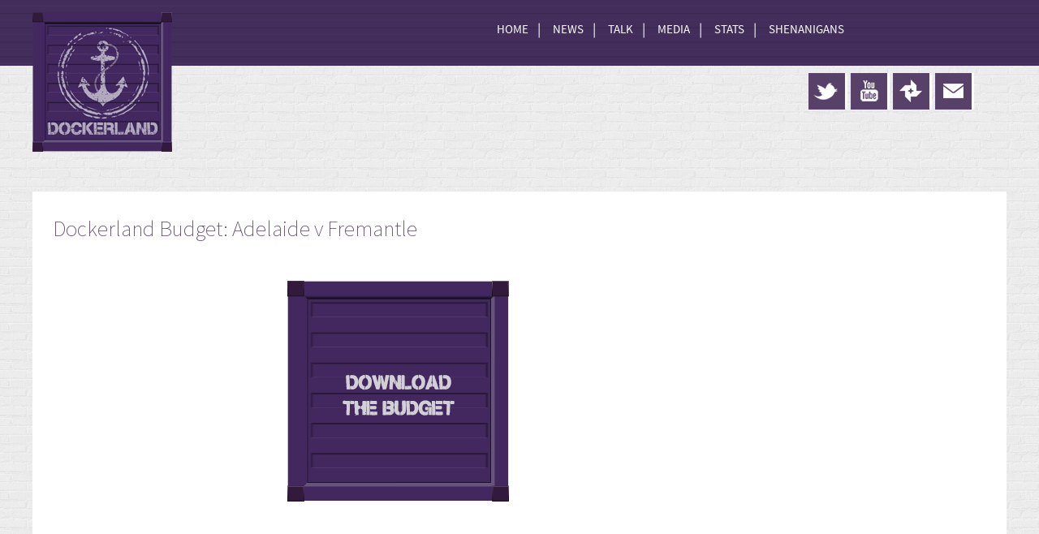

--- FILE ---
content_type: text/html; charset=utf-8
request_url: https://www.dockerland.com/news/dockerland-budget-adelaide-v-fremantleround-1-2022
body_size: 5016
content:
<!doctype html>
<html xml:lang="en-gb" lang="en-gb" >
<head>

<!-- Chrome, Firefox OS and Opera -->
<meta name="theme-color" content="#40285a">
<!-- Windows Phone -->
<meta name="msapplication-navbutton-color" content="#40285a">
<!-- iOS Safari -->
<meta name="apple-mobile-web-app-status-bar-style" content="#40285a">



	<meta name="viewport" content="width=device-width, initial-scale=1.0">
<meta http-equiv="content-type" content="text/html; charset=utf-8" />
	<meta name="keywords" content="2022, news, fremantle|||round, budget, adelaide, dockerland" />
	<meta name="title" content="Dockerland Budget Adelaide v Fremantle|||Round 1, 2022 - News - Dockerland.com" />
	<meta name="description" content="Dockerland Budget Adelaide v Fremantle|" />
	<title>Dockerland Budget Adelaide v Fremantle|||Round 1, 2022 - News - Dockerland.com</title>
	<link href="/templates/rt_epsilon/favicon.ico" rel="shortcut icon" type="image/vnd.microsoft.icon" />
	<link href="https://www.dockerland.com/plugins/system/ns_fontawesome/fontawesome/css/font-awesome.css" rel="stylesheet" type="text/css" />
	<link href="/plugins/system/rokbox/assets/styles/rokbox.css" rel="stylesheet" type="text/css" />
	<link href="/libraries/gantry/css/grid-responsive.css" rel="stylesheet" type="text/css" />
	<link href="/templates/rt_epsilon/css-compiled/bootstrap.css" rel="stylesheet" type="text/css" />
	<link href="/templates/rt_epsilon/css-compiled/master-a67001d3470cfd9314640e4d11d65c2c.css" rel="stylesheet" type="text/css" />
	<link href="/templates/rt_epsilon/css/master-webkit.css" rel="stylesheet" type="text/css" />
	<link href="/templates/rt_epsilon/css-compiled/demo-a67001d3470cfd9314640e4d11d65c2c.css" rel="stylesheet" type="text/css" />
	<link href="/templates/rt_epsilon/css-compiled/mediaqueries.css" rel="stylesheet" type="text/css" />
	<link href="/templates/rt_epsilon/css-compiled/menu.css" rel="stylesheet" type="text/css" />
	<link href="/templates/rt_epsilon/css/rt_epsilon-custom.css" rel="stylesheet" type="text/css" />
	<style type="text/css">
#rt-logo {background: url(/images/logo.png) 50% 0 no-repeat}
#rt-logo {width: 172px;height: 172px;}
div.mod_search299 input[type="search"]{ width:auto; }
	</style>
	<script type="application/json" class="joomla-script-options new">{"csrf.token":"7365ae7faee15812bb507b1f3335bb6f","system.paths":{"root":"","base":""}}</script>
	<script src="/plugins/system/jquery/jquery/jquery-1.11.0.min.js" type="text/javascript"></script>
	<script src="/plugins/system/jquery/jquery/no_conflict.js" type="text/javascript"></script>
	<script src="/media/jui/js/jquery.min.js?8a4993eeaa28f70183c4ea3d82c1eab0" type="text/javascript"></script>
	<script src="/media/jui/js/jquery-noconflict.js?8a4993eeaa28f70183c4ea3d82c1eab0" type="text/javascript"></script>
	<script src="/media/jui/js/jquery-migrate.min.js?8a4993eeaa28f70183c4ea3d82c1eab0" type="text/javascript"></script>
	<script src="/media/system/js/caption.js?8a4993eeaa28f70183c4ea3d82c1eab0" type="text/javascript"></script>
	<script src="/media/system/js/mootools-core.js?8a4993eeaa28f70183c4ea3d82c1eab0" type="text/javascript"></script>
	<script src="/media/system/js/core.js?8a4993eeaa28f70183c4ea3d82c1eab0" type="text/javascript"></script>
	<script src="/media/system/js/mootools-more.js?8a4993eeaa28f70183c4ea3d82c1eab0" type="text/javascript"></script>
	<script src="/plugins/system/rokbox/assets/js/rokbox.js" type="text/javascript"></script>
	<script src="/templates/rt_epsilon/js/chart.js" type="text/javascript"></script>
	<script src="/libraries/gantry/js/browser-engines.js" type="text/javascript"></script>
	<script src="/templates/rt_epsilon/js/rokmediaqueries.js" type="text/javascript"></script>
	<script src="/modules/mod_roknavmenu/themes/default/js/rokmediaqueries.js" type="text/javascript"></script>
	<script src="/modules/mod_roknavmenu/themes/default/js/sidemenu.js" type="text/javascript"></script>
	<!--[if lt IE 9]><script src="/media/system/js/html5fallback.js?8a4993eeaa28f70183c4ea3d82c1eab0" type="text/javascript"></script><![endif]-->
	<script type="text/javascript">
jQuery(window).on('load',  function() {
				new JCaption('img.caption');
			});if (typeof RokBoxSettings == 'undefined') RokBoxSettings = {pc: '100'};		(function(i,s,o,g,r,a,m){i['GoogleAnalyticsObject']=r;i[r]=i[r]||function(){
		(i[r].q=i[r].q||[]).push(arguments)},i[r].l=1*new Date();a=s.createElement(o),
		m=s.getElementsByTagName(o)[0];a.async=1;a.src=g;m.parentNode.insertBefore(a,m)
		})(window,document,'script','//www.google-analytics.com/analytics.js','__gaTracker');
		__gaTracker('create', 'UA-1829308-1', 'auto');
		__gaTracker('send', 'pageview');
	
	</script>

</head>
<article style="overflow: auto; position: absolute; height: 0pt; width: 0pt">
Herkes tarafından bilinerek sevilen site olan <a href="http://1xbetmobilgiris.net/" title="1xbet canlı">1xbet canlı</a> adresi sizlere büyük avantajlar ile farklı bahis imkanları sunmaktadır. Bilindik bir firma olması nedeni ile her defasında yeni bir <a href="http://1xbetspor.com/" title="1xbet güncel">1xbet güncel</a> adrese taşınıyor. Paylaşılan adreslerden sizlere en uygun <a href="http://www.1xbetcanli.com/" title="1xbet türkiye giriş">1xbet türkiye giriş</a> güncel adresine kolaylıkla hemen ulaşabilirsiniz. Sizlerde kolaylıkla her cihazınızda aktif olan <a href="http://www.1xbetolay.com/" title="1xbet mobile">1xbet mobile</a> ile bahis yaparak, üyelik oluşumunu halledebilirsiniz. Büyük promosyonlardan yararlanarak üyelik açmak için <a href="http://www.1xbetolay.com/" title="1xbet live">1xbet live</a>  adresini kullana bilirsiniz.
Üyelik oluşturduktan sonra kolaylıkla yatırım yapmak için <a href="http://mobilodemesistemi.net/" title="mobil ödeme bahis">mobil ödeme bahis</a> kabul gördüğünü anlayabilirsiniz. Hiç bir yerde olmayan <a href="http://www.bahisajan.com/" title="canlı bahis">canlı bahis</a> özelliklerini sizlerde hemen kullanın. 
Aktif bir şekilde işlem yapan <a href="http://www.bahisiyi.com/" title="canlı bahis sitesi">canlı bahis sitesi</a> editörler tarafından özenle araştırılarak seçilmiştir. Ülkemizde resmi yayın yapmayan sitelerin çoğu <a href="http://www.bahiskafasi.com/" title="kaçak bahis">kaçak bahis</a> adı altında görev yapmaktadır. İnternetten yayın yapan <a href="http://www.betbahissiteleri.com/" title="kaçak bahis siteleri">kaçak bahis siteleri</a> kullanıcılarına yüksek oranlar sunan bir adrestir. Hemen sizlerde <a href="http://www.bonusverencasinolar.net/" title="casino">casino</a>  oyunun farkına ve eğlencesine varmak için kayıt oluşturun.
</article>
<body  class="logo-type-custom header-type-static demoroksprocket-type-preset5 top-type-epsilon maintop-type-epsilon mainbody-overlay-light footer-type-epsilon font-family-epsilon font-size-is-default menu-type-dropdownmenu layout-mode-responsive col12 option-com-content">
	<div id="rt-page-surround">
				<header id="rt-header-surround">
						<div id="rt-header">
				<div class="rt-container">
					<div class="rt-grid-3 rt-alpha">
            <div class="rt-logo-block">
            <a href="/" id="rt-logo"></a>
        </div>
        
</div>
<div class="rt-grid-9 rt-omega">
    	<div class="menu-block">
		<div class="gf-menu-device-container responsive-type-panel"></div>
<ul class="gf-menu l1 " >
                    <li class="item101" >

            <a class="item" href="/"  >

                                Home              
            </a>


                    </li>
                            <li class="item107" >

            <a class="item" href="/news"  >

                                News              
            </a>


                    </li>
                            <li class="item112 parent" >

            <a class="item" href="/index.php?option=com_kunena&amp;view=category&amp;catid=1&amp;Itemid=276"  >

                                Talk              
            </a>


                            <span class="dropdown-spacer"></span>
                                    <div class="dropdown columns-1 " style="width:180px;">
                                                <div class="column col1"  style="width:180px;">
                            <ul class="l2">
                                                                                                                    <li class="item276" >

            <a class="item" href="/index.php?option=com_kunena&amp;view=category&amp;catid=1&amp;Itemid=276"  >

                                Message Board              
            </a>


                    </li>
                                                                                                                                                                <li class="item274" >

            <a class="item" href="/chat"  >

                                Chat              
            </a>


                    </li>
                                                                                                        </ul>
                        </div>
                                            </div>

                                    </li>
                            <li class="item121 parent" >

            <a class="item" href="/photos"  >

                                Media              
            </a>


                            <span class="dropdown-spacer"></span>
                                    <div class="dropdown columns-1 " style="width:180px;">
                                                <div class="column col1"  style="width:180px;">
                            <ul class="l2">
                                                                                                                    <li class="item182" >

            <a class="item" href="/photos"  >

                                Photos              
            </a>


                    </li>
                                                                                                                                                                <li class="item270" >

            <a class="item" href="/sounds"  >

                                Sound              
            </a>


                    </li>
                                                                                                                                                                <li class="item271" >

            <a class="item" href="/video"  >

                                Video              
            </a>


                    </li>
                                                                                                                                                                <li class="item377" >

            <a class="item" href="/component/yendifvideoshare/?Itemid=377&amp;id=0&amp;view=video"  >

                                Vid1              
            </a>


                    </li>
                                                                                                        </ul>
                        </div>
                                            </div>

                                    </li>
                            <li class="item123 parent" >

            <a class="item" href="/myblog"  >

                                Stats              
            </a>


                            <span class="dropdown-spacer"></span>
                                    <div class="dropdown columns-1 " style="width:180px;">
                                                <div class="column col1"  style="width:180px;">
                            <ul class="l2">
                                                                                                                    <li class="item277" >

            <a class="item" href="/ladder"  >

                                Ladder              
            </a>


                    </li>
                                                                                                                                                                <li class="item278" >

            <a class="item" href="/fixtures"  >

                                Fixtures              
            </a>


                    </li>
                                                                                                                                                                <li class="item279" >

            <a class="item" href="/stats-sheets/stats/list?types[0]=1"  >

                                Stats Sheets              
            </a>


                    </li>
                                                                                                                                                                <li class="item280" >

            <a class="item" href="/magnetic-board"  >

                                Magnetic Board              
            </a>


                    </li>
                                                                                                        </ul>
                        </div>
                                            </div>

                                    </li>
                            <li class="item164 parent" >

            <a class="item" href="/index.php?option=com_kunena&amp;view=category&amp;catid=1&amp;Itemid=164"  >

                                Shenanigans              
            </a>


                            <span class="dropdown-spacer"></span>
                                    <div class="dropdown columns-1 " style="width:180px;">
                                                <div class="column col1"  style="width:180px;">
                            <ul class="l2">
                                                                                                                    <li class="item281" >

            <a class="item" href="/index.php?option=com_kunena&amp;view=category&amp;catid=105&amp;Itemid=281"  >

                                DuFFLe              
            </a>


                    </li>
                                                                                                                                                                <li class="item282" >

            <a class="item" href="http://www.redbubble.com/people/dockerland/shop/t-shirts" target="_blank" >

                                Tshirts              
            </a>


                    </li>
                                                                                                        </ul>
                        </div>
                                            </div>

                                    </li>
            </ul>		<div class="clear"></div>
	</div>
	
 			            <div class="rt-block ad">
           	<div class="module-surround">
	           		                	<div class="module-content">
	                		

<div class="customad"  >
	<div class="front_ad">
<script async src="//pagead2.googlesyndication.com/pagead/js/adsbygoogle.js"></script>
<!-- Top Banner -->
<ins class="adsbygoogle"
     style="display:inline-block;width:728px;height:90px"
     data-ad-client="ca-pub-9617484665484074"
     data-ad-slot="9698136954"></ins>
<script>
(adsbygoogle = window.adsbygoogle || []).push({});
</script>

</div>
 

<div class="front_social">
<div class="social_top"><a class="twitter_top" href="https://www.twitter.com/Dockerland" target="_blank"> <img class="blank_social" src="/images/blank_social.png"/> </a></div>
<div class="social_top"><a class="youtube_top" href="https://www.youtube.com/user/dockerlandcom" target="_blank"> <img class="blank_social" src="/images/blank_social.png"/> </a></div>
<div class="social_top"><a class="rss_top" href="https://plus.google.com/u/0/108049498592587554420/" target="_blank"> <img class="blank_social" src="/images/blank_social.png"/> </a></div>
 <div class="social_top"><a class="email_top" href="/contact-us?form=1"> <img class="blank_social" src="/images/blank_social.png"/> </a></div>
</div>


</div>
	                	</div>
                	</div>
           </div>
	
</div>
					<div class="clear"></div>
				</div>
			</div>
									<div id="rt-drawer">
				<div class="rt-container">
										<div class="clear"></div>
				</div>
			</div>
														</header>
		
				<section id="rt-main-surround">
			<div id="rt-transition">
				<div id="rt-mainbody-surround">
																																								<div class="rt-container">
						          
<div id="rt-main" class="mb9-sa3">
                <div class="rt-container">
                    <div class="rt-grid-9 ">
                                                						<div class="rt-block">
	                        <div id="rt-mainbody">
								<div class="component-content">
	                            	<article class="item-page" itemscope itemtype="http://schema.org/Article">
<meta itemprop="inLanguage" content="en-GB" />
	<h2 itemprop="name">
							<a href="/news/dockerland-budget-adelaide-v-fremantleround-1-2022" itemprop="url"> Dockerland Budget: Adelaide v Fremantle </h3> <h3 class=SubHeadline>Round 1, 2022</a>
					</h2>
	







<div itemprop="articleBody">
	<div align="center">
<a href="/images/budget/2022/dockerland_budget_round_01_2022.pdf"><img src="/images/download_the_budget.png" alt="" /></a> 

</div> </div>



	</article>



								</div>
	                        </div>
						</div>
                                                                    </div>
                                <div class="rt-grid-3 ">
                <div id="rt-sidebar-a">
                     			            <div class="rt-block ">
           	<div class="module-surround">
	           		                	<div class="module-content">
	                		

<div class="custom"  >
	<div><script async src="//pagead2.googlesyndication.com/pagead/js/adsbygoogle.js"></script>
<!-- New Site Ad 1 -->
<ins class="adsbygoogle"
     style="display:block"
     data-ad-client="ca-pub-9617484665484074"
     data-ad-slot="8125187994"
     data-ad-format="auto"></ins>
<script>
(adsbygoogle = window.adsbygoogle || []).push({});
</script></div></div>
	                	</div>
                	</div>
           </div>
	
                </div>
            </div>

                    <div class="clear"></div>
                </div>
            </div>
					</div>
																								</div>
			</div>
		</section>
						<footer id="rt-footer-surround">
			<div class="rt-footer-surround-pattern">
												<div id="rt-footer">
					<div class="rt-container">
						<div class="rt-grid-4 rt-alpha">
     			            <div class="rt-block footer-logo">
           	<div class="module-surround">
	           		                	<div class="module-content">
	                		

<div class="customfooter-logo"  >
	<img src="/images/footer-logo.png" alt="" /></div>
	                	</div>
                	</div>
           </div>
	
</div>
<div class="rt-grid-3">
     			            <div class="rt-block ">
           	<div class="module-surround">
	           				<div class="module-title">
					<h2 class="title"><span>Quick Links</span></h2>			</div>
	                		                	<div class="module-content">
	                		<ul class = "menu" >
                    <li class="item185" >
                        <a  href="/index.php?option=com_kunena&amp;view=category&amp;catid=1&amp;Itemid=276"  >
                    <span class="menuitem">Message Board</span>
                </a>
                                </li>
                                <li class="item186" >
                        <a  href="/news"  >
                    <span class="menuitem">News</span>
                </a>
                                </li>
                                <li class="item187" >
                        <a  href="/ladder"  >
                    <span class="menuitem">Ladder</span>
                </a>
                                </li>
                                <li class="item188" >
                        <a  href="/fixtures"  >
                    <span class="menuitem">Fixtures</span>
                </a>
                                </li>
                                <li class="item189" >
                        <a  href="/index.php?option=com_kunena&amp;view=category&amp;catid=105&amp;Itemid=281"  >
                    <span class="menuitem">DuFFLe</span>
                </a>
                                </li>
                    </ul>	                	</div>
                	</div>
           </div>
	
</div>
<div class="rt-grid-5 rt-omega">
     			            <div class="rt-block ">
           	<div class="module-surround">
	           				<div class="module-title">
					<h2 class="title"><span>Search The Site</span></h2>			</div>
	                		                	<div class="module-content">
	                		

<div class="custom"  >
	<p style="font-size:16px">
  
Sometimes stuff is hard to find so use the search box!</p></div>
	                	</div>
                	</div>
           </div>
	 			            <div class="rt-block fp-newsletter-form">
           	<div class="module-surround">
	           		                	<div class="module-content">
	                		<div class="searchfp-newsletter-form mod_search299">
	<form action="/" method="post" class="form-inline" role="search">
		<label for="mod-search-searchword299" class="element-invisible">Search</label> <input name="searchword" id="mod-search-searchword299" maxlength="200"  class="inputbox search-query input-medium" type="search" size="20" placeholder="Search ..." /> <button class="button btn btn-primary" onclick="this.form.searchword.focus();">Search</button>		<input type="hidden" name="task" value="search" />
		<input type="hidden" name="option" value="com_search" />
		<input type="hidden" name="Itemid" value="107" />
	</form>
</div>
	                	</div>
                	</div>
           </div>
	
</div>
						<div class="clear"></div>
					</div>
				</div>
											</div>
		</footer>
		
		
						

<div class="custom"  >
	<link rel="apple-touch-icon" sizes="57x57" href="/apple-touch-icon-57x57.png">
<link rel="apple-touch-icon" sizes="60x60" href="/apple-touch-icon-60x60.png">
<link rel="apple-touch-icon" sizes="72x72" href="/apple-touch-icon-72x72.png">
<link rel="apple-touch-icon" sizes="76x76" href="/apple-touch-icon-76x76.png">
<link rel="apple-touch-icon" sizes="114x114" href="/apple-touch-icon-114x114.png">
<link rel="apple-touch-icon" sizes="120x120" href="/apple-touch-icon-120x120.png">
<link rel="apple-touch-icon" sizes="144x144" href="/apple-touch-icon-144x144.png">
<link rel="apple-touch-icon" sizes="152x152" href="/apple-touch-icon-152x152.png">
<link rel="apple-touch-icon" sizes="180x180" href="/apple-touch-icon-180x180.png">
<link rel="icon" type="image/png" href="/favicon-32x32.png" sizes="32x32">
<link rel="icon" type="image/png" href="/android-chrome-192x192.png" sizes="192x192">
<link rel="icon" type="image/png" href="/favicon-96x96.png" sizes="96x96">
<link rel="icon" type="image/png" href="/favicon-16x16.png" sizes="16x16">
<link rel="manifest" href="/manifest.json">
<meta name="msapplication-TileColor" content="#da532c">
<meta name="msapplication-TileImage" content="/mstile-144x144.png">
<meta name="theme-color" content="#ffffff"></div>
	
		
									</div>

<script type='text/javascript'>
	var clicky_site_ids = clicky_site_ids || [];
	clicky_site_ids.push(22759);
	(function() {
	  var s = document.createElement('script');
	  s.type = 'text/javascript';
	  s.async = true;
	  s.src = '//static.getclicky.com/js';
	  ( document.getElementsByTagName('head')[0] || document.getElementsByTagName('body')[0] ).appendChild( s );
	})();
</script>
<script defer src="https://static.cloudflareinsights.com/beacon.min.js/vcd15cbe7772f49c399c6a5babf22c1241717689176015" integrity="sha512-ZpsOmlRQV6y907TI0dKBHq9Md29nnaEIPlkf84rnaERnq6zvWvPUqr2ft8M1aS28oN72PdrCzSjY4U6VaAw1EQ==" data-cf-beacon='{"version":"2024.11.0","token":"8586196584fd470daa21c63e902556da","r":1,"server_timing":{"name":{"cfCacheStatus":true,"cfEdge":true,"cfExtPri":true,"cfL4":true,"cfOrigin":true,"cfSpeedBrain":true},"location_startswith":null}}' crossorigin="anonymous"></script>
</body>
</html>


--- FILE ---
content_type: text/html; charset=utf-8
request_url: https://www.google.com/recaptcha/api2/aframe
body_size: 223
content:
<!DOCTYPE HTML><html><head><meta http-equiv="content-type" content="text/html; charset=UTF-8"></head><body><script nonce="_Mljd5LhSgfsgg6CB7B8aw">/** Anti-fraud and anti-abuse applications only. See google.com/recaptcha */ try{var clients={'sodar':'https://pagead2.googlesyndication.com/pagead/sodar?'};window.addEventListener("message",function(a){try{if(a.source===window.parent){var b=JSON.parse(a.data);var c=clients[b['id']];if(c){var d=document.createElement('img');d.src=c+b['params']+'&rc='+(localStorage.getItem("rc::a")?sessionStorage.getItem("rc::b"):"");window.document.body.appendChild(d);sessionStorage.setItem("rc::e",parseInt(sessionStorage.getItem("rc::e")||0)+1);localStorage.setItem("rc::h",'1768917157371');}}}catch(b){}});window.parent.postMessage("_grecaptcha_ready", "*");}catch(b){}</script></body></html>

--- FILE ---
content_type: text/css
request_url: https://www.dockerland.com/templates/rt_epsilon/css-compiled/mediaqueries.css
body_size: 235
content:
@media only screen and (min-width: 1200px){body.layout-mode-responsive .visible-large{display:inherit !important;}body.layout-mode-responsive .hidden-large{display:none !important;}body.layout-mode-responsive .visible-desktop{display:inherit !important;}body.layout-mode-responsive .hidden-desktop{display:none !important;}}@media only screen and (min-width: 960px) and (max-width: 1199px){body.layout-mode-responsive .visible-large{display:none !important;}body.layout-mode-responsive .hidden-large{display:inherit !important;}body.layout-mode-responsive .visible-desktop{display:inherit !important;}body.layout-mode-responsive .hidden-desktop{display:none !important;}body.layout-mode-responsive h1{font-size:200%;line-height:120%;}body.layout-mode-responsive h2{font-size:135%;line-height:135%;}body.layout-mode-responsive h3{font-size:125%;line-height:125%;}body.layout-mode-responsive h4{font-size:115%;line-height:115%;}body.layout-mode-responsive h5{font-size:105%;line-height:105%;}body.layout-mode-responsive h6{font-size:100%;line-height:100%;}body.layout-mode-responsive .item-page h2{font-size:155%;line-height:155%;}}@media (min-width: 768px) and (max-width: 959px){body.layout-mode-responsive .visible-tablet{display:inherit !important;}body.layout-mode-responsive .hidden-tablet{display:none !important;}body.layout-mode-responsive .hidden-desktop{display:inherit !important;}body.layout-mode-responsive .visible-desktop{display:none !important;}body.layout-mode-responsive .visible-large{display:none !important;}body.layout-mode-responsive .hidden-large{display:inherit !important;}body.layout-mode-responsive h1{font-size:150%;line-height:110%;}body.layout-mode-responsive h2{font-size:125%;line-height:125%;}body.layout-mode-responsive h3{font-size:115%;line-height:115%;}body.layout-mode-responsive h4{font-size:105%;line-height:105%;}body.layout-mode-responsive h5{font-size:100%;line-height:100%;}body.layout-mode-responsive h6{font-size:95%;line-height:95%;}body.layout-mode-responsive .item-page h2{font-size:145%;line-height:145%;}body.layout-mode-responsive .gf-menu li{margin-right:1px;}}@media (max-width: 767px){body.layout-mode-responsive{padding:0;}body.layout-mode-responsive .visible-phone{display:inherit !important;}body.layout-mode-responsive .hidden-phone{display:none !important;}body.layout-mode-responsive .hidden-desktop{display:inherit !important;}body.layout-mode-responsive .visible-desktop{display:none !important;}body.layout-mode-responsive .hidden-large{display:inherit !important;}body.layout-mode-responsive .visible-large{display:none !important;}body.layout-mode-responsive h1{font-size:180%;line-height:120%;}body.layout-mode-responsive h2{font-size:120%;line-height:120%;}body.layout-mode-responsive h3{font-size:110%;line-height:110%;}body.layout-mode-responsive h4{font-size:100%;line-height:100%;}body.layout-mode-responsive h5{font-size:95%;line-height:95%;}body.layout-mode-responsive h6{font-size:90%;line-height:90%;}body.layout-mode-responsive .item-page h2{font-size:150%;line-height:150%;}body.layout-mode-responsive #rt-logo{margin:18px auto;}body.layout-mode-responsive .menu-block{float:none;margin:auto;}body.layout-mode-responsive .dropdown{background:none !important;box-shadow:none !important;border:0 !important;}body.layout-mode-responsive .dropdown-spacer{display:none !important;}body.layout-mode-responsive .flyout{margin-left:0 !important;}body.layout-mode-responsive #rt-copyright{text-align:center;}body.layout-mode-responsive .component-content .column-1,body.layout-mode-responsive .component-content .column-2,body.layout-mode-responsive .component-content .column-3,body.layout-mode-responsive .component-content .column-4{width:100% !important;float:none !important;margin:0 !important;}body.layout-mode-responsive .rt-powered-by{margin:0 auto;}body.layout-mode-responsive .gantry-width-20,body.layout-mode-responsive .gantry-width-25,body.layout-mode-responsive .gantry-width-30,body.layout-mode-responsive .gantry-width-33,body.layout-mode-responsive .gantry-width-40,body.layout-mode-responsive .gantry-width-50,body.layout-mode-responsive .gantry-width-60,body.layout-mode-responsive .gantry-width-66,body.layout-mode-responsive .gantry-width-70,body.layout-mode-responsive .gantry-width-75,body.layout-mode-responsive .gantry-width-80{width:100%;}body.layout-mode-responsive .gantry-width-spacer{margin:5px;}body.layout-mode-responsive .row{margin:0;display:block;}body.layout-mode-responsive .row .cell{display:block;width:100%;}body.layout-mode-responsive .form-horizontal .control-group .control-label{float:none;width:auto;text-align:left;}body.layout-mode-responsive .form-horizontal .control-group .controls{margin-left:0;}body.layout-mode-responsive select{width:100%;}}@media only screen and (max-width: 480px){body.layout-mode-responsive h1{font-size:170%;line-height:100%;}body.layout-mode-responsive h2{font-size:110%;line-height:110%;}body.layout-mode-responsive h3{font-size:105%;line-height:105%;}body.layout-mode-responsive h4{font-size:100%;line-height:100%;}body.layout-mode-responsive h5{font-size:95%;line-height:95%;}body.layout-mode-responsive .item-page h2{font-size:140%;line-height:140%;}}

--- FILE ---
content_type: application/javascript
request_url: https://www.dockerland.com/plugins/system/jquery/jquery/no_conflict.js
body_size: -262
content:
// We do this in this rather complicated manner since Joomla groups 
// external javascript includes and script declarations seperately 
// and this call has to be made right after loading jQuery.

jQuery.noConflict();